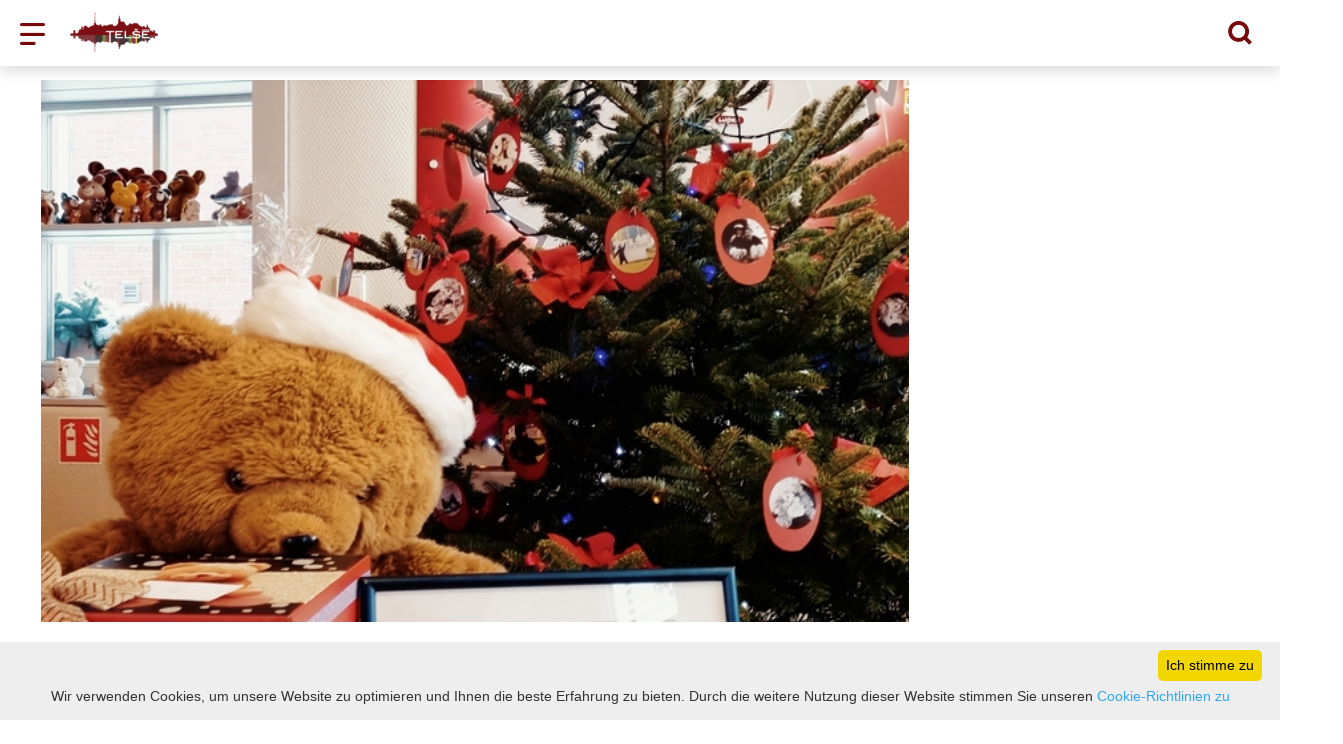

--- FILE ---
content_type: text/html; charset=UTF-8
request_url: https://visit.telsiai.lt/de/festlicher-barenbriefkasten-im-tourismusinformationszentrum-zemaitija/
body_size: 18927
content:
<!DOCTYPE HTML >
<html lang="de">
<head>
    <meta http-equiv="content-type" content="text/html; charset=UTF-8"/>
    <meta name="viewport" content="width=device-width, initial-scale=1.0, user-scalable=0"/>
    <title>Festlicher Bärenbriefkasten im Tourismusinformationszentrum Žemaitija!</title>
    <meta property="og:title" content="Festlicher Bärenbriefkasten im Tourismusinformationszentrum Žemaitija!"/>
                <meta property="fb:app_id" content="1844713022339644"/>
        <meta property="og:type" content="article"/>
        <meta property="og:description" content=""/>
        <meta property="og:url" content="https://visit.telsiai.lt/de/festlicher-barenbriefkasten-im-tourismusinformationszentrum-zemaitija/"/>
                <meta property="og:image" content="https://visit.telsiai.lt/data/editable/large/pastmesk.jpg"/>
        <meta property="og:image:width" content="660"/>
        <meta property="og:image:height" content="440"/>
    
            <link rel="shortcut icon" type="image/png"
              href="https://visit.telsiai.lt/data/settings/favicon/zalias-i-standartinis_(1).png"/>
        <link rel="stylesheet" href="https://stackpath.bootstrapcdn.com/bootstrap/4.1.3/css/bootstrap.min.css"
          integrity="sha384-MCw98/SFnGE8fJT3GXwEOngsV7Zt27NXFoaoApmYm81iuXoPkFOJwJ8ERdknLPMO"
          crossorigin="anonymous">
            <link rel="stylesheet"
              href="https://visit.telsiai.lt/templates/bebras/telsiai/css/style.css?v=1767964977">
    
    <link rel="stylesheet" href="https://visit.telsiai.lt/templates/css/msg.css">
<script src="https://visit.telsiai.lt/templates/js/msg.js"></script>

    <meta name="google-site-verification" content="_huifD9PtGACJR8v6OdHWrEP2dpazHJaE_QM0ymrvM8" />
            <script>
        var cookie_text = 'Wir verwenden Cookies, um unsere Website zu optimieren und Ihnen die beste Erfahrung zu bieten. Durch die weitere Nutzung dieser Website stimmen Sie unseren';
        var cookie_link_text = 'Cookie-Richtlinien zu';
        var cookie_link = 'https://visit.telsiai.lt/de/info/cookie-richtlinie/';
        var cookie_close_text = 'Ich stimme zu';
    </script>
    <script type="text/javascript" id="cookieinfo"
            src="https://visit.telsiai.lt/templates/js/cookieinfo.js?v=1767964977">
    </script>

        <script type="text/javascript">
        (function(i,s,o,g,r,a,m){ i['GoogleAnalyticsObject']=r;i[r]=i[r]||function(){
                (i[r].q=i[r].q||[]).push(arguments) },i[r].l=1*new Date();a=s.createElement(o),
            m=s.getElementsByTagName(o)[0];a.async=1;a.src=g;m.parentNode.insertBefore(a,m)
        })(window,document,'script','//www.google-analytics.com/analytics.js','ga');

        ga('create', 'G-CE2F1DNK7B', 'auto');
        ga('send', 'pageview');
        ga('set', 'anonymizeIp', true);
    </script>

    <link rel="canonical" href="https://visit.telsiai.lt/de/festlicher-barenbriefkasten-im-tourismusinformationszentrum-zemaitija/"/>
    <link rel="alternate" href="https://visit.telsiai.lt/naujiena/sventine-meskutes-pasto-dezute-zemaitijos-turizmo-informacijos-centre/" hreflang="lt-lt"/>
    <link rel="alternate" href="https://visit.telsiai.lt/lv/svetku-lacu-pastkastite-zemaitijas-turisma-informacijas-centra/" hreflang="lv-lv"/>
    <link rel="alternate" href="https://visit.telsiai.lt/en/festive-bear-mailbox-in-the-zemaitija-tourism-information-center/" hreflang="en-gb"/>
    <link rel="alternate" href="https://visit.telsiai.lt/ru/prazdnichny-medvezhiy-pochtovy-yashtik-v-zhemaytiyskom-turisticheskom-informatsionnom-tsentre/" hreflang="ru-ru"/>
    <link rel="alternate" href="https://visit.telsiai.lt/de/festlicher-barenbriefkasten-im-tourismusinformationszentrum-zemaitija/" hreflang="de-de"/>


<script type="application/ld+json">{"@context":"http://schema.org","@type":"BreadcrumbList","itemListElement":[{"@type":"ListItem","position":1,"name":"Nachricht","item":"https://visit.telsiai.lt/de/nachrichten/"}]}</script>
    <script type="text/javascript" src="https://visit.telsiai.lt/templates/bebras/js/jquery-2.1.3.min.js"></script>
<script type="text/javascript" src="https://visit.telsiai.lt/templates/bebras/js/jquery.mmenu.all.js" ></script>
<script src="https://visit.telsiai.lt/templates/js/jquery/jquery.sumoselect.min.js"></script>
<script type="text/javascript" src="https://visit.telsiai.lt/templates/bebras/js/lazysizes.min.js"></script>
<script type="text/javascript" src="https://visit.telsiai.lt/templates/bebras/js/bootstrap.min.js"></script>
<script type="text/javascript" src="https://visit.telsiai.lt/templates/bebras/js/jquery.sticky-kit.min.js"></script>
<script type="text/javascript" src="https://visit.telsiai.lt/templates/bebras/js/swiper/swiper-bundle.min.js" ></script>
<script type="text/javascript" src="https://visit.telsiai.lt/templates/bebras/js/jquery.magnific-popup.min.js"></script>
<script type="text/javascript" src="https://visit.telsiai.lt/templates/bebras/js/collapse.js"></script>
<script src="https://visit.telsiai.lt/templates/js/request.js"></script>
<script type="text/javascript" src="https://visit.telsiai.lt/templates/js/loading.js"></script>
<script src="https://visit.telsiai.lt/templates/bebras/js/user.js?v=1.1"></script>
<script src="https://visit.telsiai.lt/templates/js/jquery/jquery-ui.min.js"></script>
<script type="text/javascript" src="https://visit.telsiai.lt/templates/bebras/js/perfect-scrollbar.min.js"></script>


    <script type="text/javascript" src="https://visit.telsiai.lt/templates/bebras/js/nouislider.min.js"></script>
        <script type="text/javascript" src="https://visit.telsiai.lt/templates/bebras/js/popper.min.js"></script>
    <script type="text/javascript" src="https://cdnjs.cloudflare.com/ajax/libs/ekko-lightbox/5.3.0/ekko-lightbox.min.js"></script>
    <script type="text/javascript" src="https://visit.telsiai.lt/templates/bebras/js/jquery.justifiedGallery.min.js"></script>
    <script type="text/javascript" src="https://visit.telsiai.lt/templates/bebras/js/jquery.scrollLock.js"></script>
    <script src="https://visit.telsiai.lt/templates/js/likedislike.js"></script>
    <script src="https://visit.telsiai.lt/templates/js/List/List.js?v=1767964977"></script>
    <script src="https://visit.telsiai.lt/templates/js/fullscreen.js"></script>
    <script src="https://visit.telsiai.lt/templates/js/multiple_trips.js"></script>
    <script src="https://visit.telsiai.lt/templates/fancybox-3.5.7/jquery.fancybox.min.js"></script>
    <script src="https://visit.telsiai.lt/templates/swipebox/js/jquery.swipebox.js"></script>


<link href="https://visit.telsiai.lt/templates/js/video-js/video-js.min.css" rel="stylesheet">
<script src="https://visit.telsiai.lt/templates/js/video-js/video.min.js"></script>

</head>
<body class=" initial-load">
<!-- Google tag (gtag.js) -->
<script async src="https://www.googletagmanager.com/gtag/js?id=G-CE2F1DNK7B"></script>
<script>
  window.dataLayer = window.dataLayer || [];
  function gtag(){dataLayer.push(arguments);}
  gtag('js', new Date());

  gtag('config', 'G-CE2F1DNK7B');
</script>


<script>(function(d){var s = d.createElement("script");s.setAttribute("data-account", "i9dCg5OA4M");s.setAttribute("src", "https://cdn.userway.org/widget.js");(d.body || d.head).appendChild(s);})(document)</script><noscript>Please ensure Javascript is enabled for purposes of <a href="https://userway.org">website accessibility</a></noscript>

<style>
body {
    color: #565655;
}
.menu-con nav > ul div.menu-bg {
    background: white;

}

.btn.filter-btn.selected {

    color: #fff !important;
}

.menu-con nav > ul > li > div.search-input input::placeholder {
    color: #565655;
}

.menu-con nav > ul li.show-search > div {
   color: #333;
}

.footer-bottom .footer-bottom-right-block .social-widget a:hover::before {
    color: #8E9158;
}

.mobile-filter-map-content .mobile-filter-map-button div.selected {
    color: white !important;
}


.decoration-line {
  top: -76px;
}

.tourism-ads {
  display: none;
}

</style>

<header class="header ">
    <div class="container">
        <a class="top-nav-mobile-toggle" href="#mobile-menu"><span class="bebras-icon-Menu"></span><span class="sr-only">Tourismusinformationszentrum Žemaitija</span></a>
        <div class="logo clearfix">
            <a class="navbar-link" href="https://visit.telsiai.lt/de/">
                                    <img src="https://visit.telsiai.lt/data/settings/logo/logo_big.png"
                                                            alt="Tourismusinformationszentrum Žemaitija"
                                                />
                            </a>
        </div>
            <div class="mobile-menu" id="mobile-menu">
        <ul class="left-menu">
                                                <li>
                                                                                                            <a href="https://visit.telsiai.lt/de/info/nukelti-stogai/"  class="" >
                                    NUKELTI STOGAI
                                </a>
                                                                                                </li>
                                                                <li>
                                                                            <a href="https://visit.telsiai.lt/de/katalog/"  class="" >
                                GESCHÄFT
                            </a>
                                                                    </li>
                                                                <li>
                                                                                                            <span class=" ">WAS TUN?</span>
                                                                                <ul>
                    <li>
                                    <a href="https://visit.telsiai.lt/de/ka_veikti/"  class="">
                        WAS TUN?
                    </a>
                            </li>
        
                                <li>

                                    <a href="https://visit.telsiai.lt/de/sehenswurdigkeiten/"                                        >
                        Orte zum Besuchen
                    </a>
                                
            </li>
                                            <li>

                                    <a href="https://visit.telsiai.lt/de/routen/"                                        >
                        Routen
                    </a>
                                
            </li>
                                            <li>

                                    <a href="https://visit.telsiai.lt/de/bildungen/?filterForm[category][116]=116"                                        >
                        Ausflüge
                    </a>
                                
            </li>
                                            <li>

                                    <a href="https://visit.telsiai.lt/de/bildungen/?filterForm[category][115]=115"                                        >
                        Bildung
                    </a>
                                
            </li>
                                            <li>

                                    <a href="https://visit.telsiai.lt/de/veranstaltungen/"                                        >
                        Ereignisse
                    </a>
                                
            </li>
                                            <li>

                                    <a href="https://visit.telsiai.lt/de/wie-zu-machen/"                                        >
                        Unterhaltung
                    </a>
                                
            </li>
                                            <li>

                                    <a href="https://visit.telsiai.lt/de/editable-separated/id-103/"                                        >
                        miete
                    </a>
                                
            </li>
                        </ul>
                    </li>
                                                                <li>
                                                                                                            <span class=" ">WO BLEIBST DU?</span>
                                                                                <ul>
                    <li>
                                    <a href="https://visit.telsiai.lt/de/ubernachten/"  class="">
                        WO BLEIBST DU?
                    </a>
                            </li>
        
                                <li>

                                    <a href="https://visit.telsiai.lt/de/ubernachten/?filterForm[category][4]=4"                                        >
                        Landelijk toerisme
                    </a>
                                
            </li>
                                            <li>

                                    <a href="https://visit.telsiai.lt/de/ubernachten/?filterForm[category][11]=11"                                        >
                        Gasthuis
                    </a>
                                
            </li>
                                            <li>

                                    <a href="https://visit.telsiai.lt/de/ubernachten/?filterForm[category][12]=12"                                        >
                        Hotels
                    </a>
                                
            </li>
                                            <li>

                                    <a href="https://visit.telsiai.lt/de/ubernachten/?filterForm[category][13]=13"                                        >
                        Kamperen
                    </a>
                                
            </li>
                                            <li>

                                    <a href="https://visit.telsiai.lt/de/ubernachten/?filterForm[category][18]=18"                                        >
                        Campingplätze
                    </a>
                                
            </li>
                                            <li>

                                    <a href="https://visit.telsiai.lt/de/ubernachten/?filterForm[category][22]=22"                                        >
                        Ferienhaus
                    </a>
                                
            </li>
                                            <li>

                                    <a href="https://visit.telsiai.lt/de/ubernachten/?filterForm[category][68]=68"                                        >
                        B&amp;B
                    </a>
                                
            </li>
                        </ul>
                    </li>
                                                                <li>
                                                                                                            <span class=" ">WO ESSEN?</span>
                                                                                <ul>
                    <li>
                                    <a href="https://visit.telsiai.lt/de/essen/"  class="">
                        WO ESSEN?
                    </a>
                            </li>
        
                                <li>

                                    <a href="https://visit.telsiai.lt/de/essen/?filterForm[category][32]=32"                                        >
                         Restaurant
                    </a>
                                
            </li>
                                            <li>

                                    <a href="https://visit.telsiai.lt/de/essen/?filterForm[category][33]=33"                                        >
                         Cafe
                    </a>
                                
            </li>
                                            <li>

                                    <a href="https://visit.telsiai.lt/de/essen/?filterForm[category][35]=35"                                        >
                         Pizzeria
                    </a>
                                
            </li>
                                            <li>

                                    <a href="https://visit.telsiai.lt/de/essen/?filterForm[category][56]=56"                                        >
                        Bar
                    </a>
                                
            </li>
                                            <li>

                                    <a href="https://visit.telsiai.lt/de/essen/?filterForm[category][61]=61"                                        >
                        Fastfood
                    </a>
                                
            </li>
                                            <li>

                                    <a href="https://visit.telsiai.lt/de/essen/?filterForm[category][71]=71"                                        >
                        Bäckerei
                    </a>
                                
            </li>
                        </ul>
                    </li>
                                                                <li>
                                                                                                            <a href="https://visit.telsiai.lt/de/info/konferenztourismus-in-telsiai/"  class="" >
                                    Konferenztourismus in Telšiai
                                </a>
                                                                                                </li>
                                                                <li>
                                                                                                            <span class=" ">FÜR STADTGÄSTE</span>
                                                                                <ul>
                    <li>
                                    <a href="https://visit.telsiai.lt/de/wo-bleibst-du/"  class="">
                        FÜR STADTGÄSTE
                    </a>
                            </li>
        
                                <li>

                                    <a href="https://visit.telsiai.lt/de/info/trinkwasser-kostenlos-1/"                                        >
                        Trinkwasser kostenlos
                    </a>
                                
            </li>
                                            <li>

                                    <a href="https://visit.telsiai.lt/de/info/toilette/"                                        >
                        Toilette
                    </a>
                                
            </li>
                                            <li>

                                    <a href="https://visit.telsiai.lt/de/info/fahrplane-der-offentlichen-verkehrsmittel/"                                        >
                        Fahrpläne der öffentlichen Verkehrsmittel
                    </a>
                                
            </li>
                                            <li>

                                    <a href="https://visit.telsiai.lt/de/info/notentriegelung-von-schlossern/"                                        >
                        Notentriegelung von Autoschlössern
                    </a>
                                
            </li>
                                            <li>

                                    <a href="https://visit.telsiai.lt/de/info/umfrage/"                                        >
                        Umfrage
                    </a>
                                
            </li>
                        </ul>
                    </li>
                                                                <li>
                                                                                                            <a href="https://visit.telsiai.lt/de/galerie/"  class="" >
                                    GALERIE
                                </a>
                                                                                                </li>
                                                                <li>
                                                                                                            <a href="https://visit.telsiai.lt/de/info/t-karte-2/"  class="" >
                                    T-KARTE
                                </a>
                                                                                                </li>
                                                                <li>
                                                                                                            <span class="selected ">TIC</span>
                                                                                <ul>
                    <li>
                                                                                                                        <a href="https://visit.telsiai.lt/de/nachrichten/" class="">
                                    TIC
                                </a>
                                                                                </li>
        
                                <li>

                                    <a href="https://visit.telsiai.lt/de/nachrichten/"                     class="selected"                    >
                        Nachricht
                    </a>
                                
            </li>
                                            <li>

                                    <a href="https://visit.telsiai.lt/de/editable-separated/id-76/"                                        >
                        Kontakte
                    </a>
                                
            </li>
                                            <li>

                                    <span class=" ">Berichte</span>
                                    <ul>
                    <li>
                <a href="https://visit.telsiai.lt/de/info/berichte/"  class="264 304 ">
                    Berichte
                </a>
            </li>
        
                                <li>

                                    <a href="https://visit.telsiai.lt/de/info/bericht-2025-erstes-quartal/"                                        >
                        Bericht 2025 Erstes Quartal
                    </a>
                                
            </li>
                                            <li>

                                    <a href="https://visit.telsiai.lt/de/info/tatigkeitsbericht-2024/"                                        >
                        Tätigkeitsbericht 2024
                    </a>
                                
            </li>
                                            <li>

                                    <a href="https://visit.telsiai.lt/de/info/bericht-2024/"                                        >
                        Bericht 2024
                    </a>
                                
            </li>
                                                                <li>

                                    <a href="https://visit.telsiai.lt/de/info/bericht-2023-ii-viertel/"                                        >
                        Bericht 2023 II. Viertel
                    </a>
                                
            </li>
                                            <li>

                                    <a href="https://visit.telsiai.lt/de/info/bericht-2023-iii-viertel/"                                        >
                        Bericht 2023 III. Viertel
                    </a>
                                
            </li>
                                            <li>

                                    <a href="https://visit.telsiai.lt/de/info/im-jahr-2023-iv-viertel/"                                        >
                        Bericht für 2023
                    </a>
                                
            </li>
                                            <li>

                                    <a href="https://visit.telsiai.lt/de/info/bericht-2023/"                                        >
                        bericht 2023
                    </a>
                                
            </li>
                                            <li>

                                    <a href="https://visit.telsiai.lt/de/editable-separated/id-300/"                                        >
                        Ataskaita 2022 m. III ketvirčio
                    </a>
                                
            </li>
                                            <li>

                                    <a href="https://visit.telsiai.lt/de/info/bericht-2022-ii-quartal/"                                        >
                        Bericht 2022 II. Quartal
                    </a>
                                
            </li>
                                            <li>

                                    <a href="https://visit.telsiai.lt/de/info/bericht-fur-2022-ich-viertele/"                                        >
                        Bericht für 2022 Ich viertele
                    </a>
                                
            </li>
                                            <li>

                                    <a href="https://visit.telsiai.lt/de/info/bericht-2020/"                                        >
                        Bericht 2020
                    </a>
                                
            </li>
                                            <li>

                                    <a href="https://visit.telsiai.lt/de/info/bericht-fur-2021-ich-viertel/"                                        >
                        Bericht für 2021 Ich viertel
                    </a>
                                
            </li>
                                            <li>

                                    <a href="https://visit.telsiai.lt/de/info/bericht-fur-2021-ii-quartal-1/"                                        >
                        Bericht für 2021 II. Quartal
                    </a>
                                
            </li>
                                            <li>

                                    <a href="https://visit.telsiai.lt/de/info/bericht-fur-2021-iii-quartal/"                                        >
                        Bericht für 2021 III. Quartal
                    </a>
                                
            </li>
                                            <li>

                                    <a href="https://visit.telsiai.lt/de/info/bericht-fur-2021/"                                        >
                        Bericht für 2021
                    </a>
                                
            </li>
                        </ul>

            </li>
                                                                <li>

                                    <a href="https://visit.telsiai.lt/de/info/uber-uns/"                                        >
                        Über uns
                    </a>
                                
            </li>
                                                                <li>

                                    <a href="https://visit.telsiai.lt/de/editable-separated/id-141/"                                        >
                        Service-Preise
                    </a>
                                
            </li>
                                            <li>

                                    <a href="https://visit.telsiai.lt/de/editable-separated/id-139/"                                        >
                        Gehaltsabrechnung
                    </a>
                                
            </li>
                                            <li>

                                    <a href="https://visit.telsiai.lt/de/editable-separated/id-142/"                                        >
                        Beschaffung
                    </a>
                                
            </li>
                        </ul>
                    </li>
                                                                <li>
                                                                                                            <a href="https://visit.telsiai.lt/de/info/europe-direct-campus/"  class="" >
                                    TOURISMUS FUNKTIONELLE BEZIEHUNGEN
                                </a>
                                                                                                </li>
                                                                <li>
                                                                                                            <a href="https://telsiai.eudirect.lt/" target="_blank" class="" >
                                    EUROPE DIRECT Telšiai
                                </a>
                                                                                                </li>
                                                                <li>
                                                                                                            <a href="https://visit.telsiai.lt/de/info/zemaici-prufung/"  class="" >
                                    ZEMAIĆI-PRÜFUNG
                                </a>
                                                                                                </li>
                                    </ul>
        <div class='mobile-language-switch' id="appendable-language-switch">
            <ul>
                                                        <li><a class='' href='https://visit.telsiai.lt/naujiena/sventine-meskutes-pasto-dezute-zemaitijos-turizmo-informacijos-centre/'>
                            <div class='language-img'><img src='https://visit.telsiai.lt/templates/bebras/img/blank.gif'
                                                           class='flag flag-lt' alt="flag-icon Litauisch"></div>
                            Litauisch</a></li>
                                                        <li><a class='' href='https://visit.telsiai.lt/lv/svetku-lacu-pastkastite-zemaitijas-turisma-informacijas-centra/'>
                            <div class='language-img'><img src='https://visit.telsiai.lt/templates/bebras/img/blank.gif'
                                                           class='flag flag-lv' alt="flag-icon Lettisch"></div>
                            Lettisch</a></li>
                                                        <li><a class='' href='https://visit.telsiai.lt/en/festive-bear-mailbox-in-the-zemaitija-tourism-information-center/'>
                            <div class='language-img'><img src='https://visit.telsiai.lt/templates/bebras/img/blank.gif'
                                                           class='flag flag-en' alt="flag-icon Englisch"></div>
                            Englisch</a></li>
                                                        <li><a class='' href='https://visit.telsiai.lt/ru/prazdnichny-medvezhiy-pochtovy-yashtik-v-zhemaytiyskom-turisticheskom-informatsionnom-tsentre/'>
                            <div class='language-img'><img src='https://visit.telsiai.lt/templates/bebras/img/blank.gif'
                                                           class='flag flag-ru' alt="flag-icon Russisch"></div>
                            Russisch</a></li>
                                                        <li><a class='selected' href='https://visit.telsiai.lt/de/festlicher-barenbriefkasten-im-tourismusinformationszentrum-zemaitija/'>
                            <div class='language-img'><img src='https://visit.telsiai.lt/templates/bebras/img/blank.gif'
                                                           class='flag flag-de' alt="flag-icon Deutsch"></div>
                            Deutsch</a></li>
                            </ul>
        </div>
        <div class='mobile-account-block' id="menu-account-block">
    <ul class='mm-listview'>
        <li class='account-name'>
            <a class='selected'>
                <span>
                                            <span class="bebras-icon-avatar"></span>
                                    </span>
                 
            </a>
        </li>
                            <li>
                <a href="https://visit.telsiai.lt/de/tourism-list_trips/"><span></span>Meine Reisen</a>
            </li>
                    <li>
                <a href="https://visit.telsiai.lt/de/einkaufswagen/"><span></span>Einkaufswagen</a>
            </li>
                    <li>
                <a href="https://visit.telsiai.lt/de/bestellverlauf/"><span></span>Bestellungen</a>
            </li>
                    <li>
                <a href="https://visit.telsiai.lt/de/"><span></span>Profil bearbeiten</a>
            </li>
                <li>
            <a href="javascript:;" onclick ="return logout();"><span></span>Abmelden</a>
        </li>
    </ul>
</div>
        <div class="close-mm"><span class="bebras-icon-close"></span></div>
    </div>
    <div class="menu-con">
        <nav id="my-menu" class="main-menu clearfix" >
            <ul class="left-menu">
                                                                                    <li tabindex="0" class="                                                             submenu-standart                                                         "
                        >
                                                            <a tabindex="-1" href="https://visit.telsiai.lt/de/info/nukelti-stogai/" >
                                    NUKELTI STOGAI
                                </a>
                                                        
                        </li>
                                                                                                        <li tabindex="0" class="                                                        submenu-standart"
                        >
                                                            <a tabindex="-1" href="https://visit.telsiai.lt/de/katalog/" >
                                    GESCHÄFT
                                </a>
                                                        
                        </li>
                                                                                                        <li tabindex="0" class="                                                            sub-menu-parent                                                         "
                        >
                                                            <a tabindex="-1" href="https://visit.telsiai.lt/de/ka_veikti/" >
                                    WAS TUN?
                                </a>
                                                            <div class="sub-menu-col-7 scroll">
        <div class="sub-menu-list">
                                                <div class="nav-column">
                        <a class="" href="https://visit.telsiai.lt/de/sehenswurdigkeiten/" target="">                                                    <div class="sub-menu-img">
                                <img data-sizes="auto" class="image lazyload"
                                    src="[data-uri]"
                                    data-src="https://visit.telsiai.lt/templates/images/no_photo/660x440.jpg"
                                    data-srcset="
                                                                            https://visit.telsiai.lt/data/editable/submenu/29dsc_0144.jpg 205w,
                                                                                                                https://visit.telsiai.lt/data/editable/mobile/29dsc_0144.jpg  800w
                                    "
                                     alt="Orte zum Besuchen"
                                >
                            </div>
                                                <div class="sub-menu-title">
                                Orte zum Besuchen
                        </div>
                        </a>                                            </div>
                                                                <div class="nav-column">
                        <a class="" href="https://visit.telsiai.lt/de/routen/" target="">                                                    <div class="sub-menu-img">
                                <img data-sizes="auto" class="image lazyload"
                                    src="[data-uri]"
                                    data-src="https://visit.telsiai.lt/templates/images/no_photo/660x440.jpg"
                                    data-srcset="
                                                                            https://visit.telsiai.lt/data/editable/submenu/101dsc_0039_001.jpg 205w,
                                                                                                                https://visit.telsiai.lt/data/editable/mobile/101dsc_0039_001.jpg  800w
                                    "
                                     alt="Routen"
                                >
                            </div>
                                                <div class="sub-menu-title">
                                Routen
                        </div>
                        </a>                                            </div>
                                                                <div class="nav-column">
                        <a class="" href="https://visit.telsiai.lt/de/bildungen/?filterForm[category][116]=116" target="">                                                    <div class="sub-menu-img">
                                <img data-sizes="auto" class="image lazyload"
                                    src="[data-uri]"
                                    data-src="https://visit.telsiai.lt/templates/images/no_photo/660x440.jpg"
                                    data-srcset="
                                                                            https://visit.telsiai.lt/data/editable/submenu/kel_140_001.jpg 205w,
                                                                                                                https://visit.telsiai.lt/data/editable/mobile/kel_140_001.jpg  800w
                                    "
                                     alt="Ausflüge"
                                >
                            </div>
                                                <div class="sub-menu-title">
                                Ausflüge
                        </div>
                        </a>                                            </div>
                                                                <div class="nav-column">
                        <a class="" href="https://visit.telsiai.lt/de/bildungen/?filterForm[category][115]=115" target="">                                                    <div class="sub-menu-img">
                                <img data-sizes="auto" class="image lazyload"
                                    src="[data-uri]"
                                    data-src="https://visit.telsiai.lt/templates/images/no_photo/660x440.jpg"
                                    data-srcset="
                                                                            https://visit.telsiai.lt/data/editable/submenu/img_5698.jpg 205w,
                                                                                                                https://visit.telsiai.lt/data/editable/mobile/img_5698.jpg  800w
                                    "
                                     alt="Bildung"
                                >
                            </div>
                                                <div class="sub-menu-title">
                                Bildung
                        </div>
                        </a>                                            </div>
                                                                <div class="nav-column">
                        <a class="" href="https://visit.telsiai.lt/de/veranstaltungen/" target="">                                                    <div class="sub-menu-img">
                                <img data-sizes="auto" class="image lazyload"
                                    src="[data-uri]"
                                    data-src="https://visit.telsiai.lt/templates/images/no_photo/660x440.jpg"
                                    data-srcset="
                                                                            https://visit.telsiai.lt/data/editable/submenu/anfiteatras.jpg 205w,
                                                                                                                https://visit.telsiai.lt/data/editable/mobile/anfiteatras.jpg  800w
                                    "
                                     alt="Ereignisse"
                                >
                            </div>
                                                <div class="sub-menu-title">
                                Ereignisse
                        </div>
                        </a>                                            </div>
                                                                <div class="nav-column">
                        <a class="" href="https://visit.telsiai.lt/de/wie-zu-machen/" target="">                                                    <div class="sub-menu-img">
                                <img data-sizes="auto" class="image lazyload"
                                    src="[data-uri]"
                                    data-src="https://visit.telsiai.lt/templates/images/no_photo/660x440.jpg"
                                    data-srcset="
                                                                            https://visit.telsiai.lt/data/editable/submenu/cid_part1_440a2db3_17a05dee_telsiai.jpg 205w,
                                                                                                                https://visit.telsiai.lt/data/editable/mobile/cid_part1_440a2db3_17a05dee_telsiai.jpg  800w
                                    "
                                     alt="Unterhaltung"
                                >
                            </div>
                                                <div class="sub-menu-title">
                                Unterhaltung
                        </div>
                        </a>                                            </div>
                                                                <div class="nav-column">
                        <a class="" href="https://visit.telsiai.lt/de/editable-separated/id-103/" target="">                                                    <div class="sub-menu-img">
                                <img data-sizes="auto" class="image lazyload"
                                    src="[data-uri]"
                                    data-src="https://visit.telsiai.lt/templates/images/no_photo/660x440.jpg"
                                    data-srcset="
                                                                            https://visit.telsiai.lt/data/editable/submenu/159923857_101223862053816_89985398103617239_o.jpg 205w,
                                                                                                                https://visit.telsiai.lt/data/editable/mobile/159923857_101223862053816_89985398103617239_o.jpg  800w
                                    "
                                     alt="miete"
                                >
                            </div>
                                                <div class="sub-menu-title">
                                miete
                        </div>
                        </a>                                            </div>
                                    </div>
    </div>

                        </li>
                                                                                                        <li tabindex="0" class="                                                            sub-menu-parent                                                         "
                        >
                                                            <a tabindex="-1" href="https://visit.telsiai.lt/de/ubernachten/" >
                                    WO BLEIBST DU?
                                </a>
                                                        <div class=" scroll" >
    <div class="sub-menu-list tourism_category">
                        <div class="nav-column">
                <a href="https://visit.telsiai.lt/de/ubernachten/?filterForm[category][4]=4">
                                        <div class="sub-menu-img">
                        <div></div>
                        <img data-sizes="auto" class="image lazyload"
                            src="[data-uri]"
                            data-src="https://visit.telsiai.lt/templates/images/no_photo/660x440.jpg"
                            data-srcset="
                                                            https://visit.telsiai.lt/data/tourism/categories/list/aed_foto_34_1_.jpg 289w,
                                                                                        https://visit.telsiai.lt/data/tourism/categories/mobile/aed_foto_34_1_.jpg  600w
                            "
                            alt="Landelijk toerisme"
                        >
                    </div>
                                        <div class="turism-title-box">
                        <div class="sub-menu-title">Landelijk toerisme</div>
                        <div class="suggestions">Objekte: 23</div>
                    </div>
                </a>
            </div>
                                <div class="nav-column">
                <a href="https://visit.telsiai.lt/de/ubernachten/?filterForm[category][11]=11">
                                        <div class="sub-menu-img">
                        <div></div>
                        <img data-sizes="auto" class="image lazyload"
                            src="[data-uri]"
                            data-src="https://visit.telsiai.lt/templates/images/no_photo/660x440.jpg"
                            data-srcset="
                                                            https://visit.telsiai.lt/data/tourism/categories/list/kel_592_1_.jpg 289w,
                                                                                        https://visit.telsiai.lt/data/tourism/categories/mobile/kel_592_1_.jpg  600w
                            "
                            alt="Gasthuis"
                        >
                    </div>
                                        <div class="turism-title-box">
                        <div class="sub-menu-title">Gasthuis</div>
                        <div class="suggestions">Objekte: 3</div>
                    </div>
                </a>
            </div>
                                <div class="nav-column">
                <a href="https://visit.telsiai.lt/de/ubernachten/?filterForm[category][12]=12">
                                        <div class="sub-menu-img">
                        <div></div>
                        <img data-sizes="auto" class="image lazyload"
                            src="[data-uri]"
                            data-src="https://visit.telsiai.lt/templates/images/no_photo/660x440.jpg"
                            data-srcset="
                                                            https://visit.telsiai.lt/data/tourism/categories/list/vienvietis_kambarys_3_2.jpg 289w,
                                                                                        https://visit.telsiai.lt/data/tourism/categories/mobile/vienvietis_kambarys_3_2.jpg  600w
                            "
                            alt="Hotels"
                        >
                    </div>
                                        <div class="turism-title-box">
                        <div class="sub-menu-title">Hotels</div>
                        <div class="suggestions">Objekte: 1</div>
                    </div>
                </a>
            </div>
                                <div class="nav-column">
                <a href="https://visit.telsiai.lt/de/ubernachten/?filterForm[category][13]=13">
                                        <div class="sub-menu-img">
                        <div></div>
                        <img data-sizes="auto" class="image lazyload"
                            src="[data-uri]"
                            data-src="https://visit.telsiai.lt/templates/images/no_photo/660x440.jpg"
                            data-srcset="
                                                            https://visit.telsiai.lt/data/tourism/categories/list/file58749981_e22a6b09.jpg 289w,
                                                                                        https://visit.telsiai.lt/data/tourism/categories/mobile/file58749981_e22a6b09.jpg  600w
                            "
                            alt="Kamperen"
                        >
                    </div>
                                        <div class="turism-title-box">
                        <div class="sub-menu-title">Kamperen</div>
                        <div class="suggestions">Objekte: 2</div>
                    </div>
                </a>
            </div>
                                <div class="nav-column">
                <a href="https://visit.telsiai.lt/de/ubernachten/?filterForm[category][18]=18">
                                        <div class="sub-menu-img">
                        <div></div>
                        <img data-sizes="auto" class="image lazyload"
                            src="[data-uri]"
                            data-src="https://visit.telsiai.lt/templates/images/no_photo/660x440.jpg"
                            data-srcset="
                                                            https://visit.telsiai.lt/data/tourism/categories/list/axell_188296.jpg 289w,
                                                                                        https://visit.telsiai.lt/data/tourism/categories/mobile/axell_188296.jpg  600w
                            "
                            alt="Campingplätze"
                        >
                    </div>
                                        <div class="turism-title-box">
                        <div class="sub-menu-title">Campingplätze</div>
                        <div class="suggestions">Objekte: 3</div>
                    </div>
                </a>
            </div>
                                <div class="nav-column">
                <a href="https://visit.telsiai.lt/de/ubernachten/?filterForm[category][22]=22">
                                        <div class="turism-title-box">
                        <div class="sub-menu-title">Ferienhaus</div>
                        <div class="suggestions">Objekte: 1</div>
                    </div>
                </a>
            </div>
                                <div class="nav-column">
                <a href="https://visit.telsiai.lt/de/ubernachten/?filterForm[category][68]=68">
                                        <div class="sub-menu-img">
                        <div></div>
                        <img data-sizes="auto" class="image lazyload"
                            src="[data-uri]"
                            data-src="https://visit.telsiai.lt/templates/images/no_photo/660x440.jpg"
                            data-srcset="
                                                            https://visit.telsiai.lt/data/tourism/categories/list/jonkus_photography_web_2044_1_.jpg 289w,
                                                                                        https://visit.telsiai.lt/data/tourism/categories/mobile/jonkus_photography_web_2044_1_.jpg  600w
                            "
                            alt="B&amp;B"
                        >
                    </div>
                                        <div class="turism-title-box">
                        <div class="sub-menu-title">B&amp;B</div>
                        <div class="suggestions">Objekte: 1</div>
                    </div>
                </a>
            </div>
                </div>
</div>

                        </li>
                                                                                                        <li tabindex="0" class="                                                            sub-menu-parent                                                         "
                        >
                                                            <a tabindex="-1" href="https://visit.telsiai.lt/de/essen/" >
                                    WO ESSEN?
                                </a>
                                                        <div class=" scroll" >
    <div class="sub-menu-list tourism_category">
                        <div class="nav-column">
                <a href="https://visit.telsiai.lt/de/essen/?filterForm[category][32]=32">
                                        <div class="sub-menu-img">
                        <div></div>
                        <img data-sizes="auto" class="image lazyload"
                            src="[data-uri]"
                            data-src="https://visit.telsiai.lt/templates/images/no_photo/660x440.jpg"
                            data-srcset="
                                                            https://visit.telsiai.lt/data/tourism/categories/list/16dsc_001.jpg 289w,
                                                                                        https://visit.telsiai.lt/data/tourism/categories/mobile/16dsc_001.jpg  600w
                            "
                            alt=" Restaurant"
                        >
                    </div>
                                        <div class="turism-title-box">
                        <div class="sub-menu-title"> Restaurant</div>
                        <div class="suggestions">Objekte: 10</div>
                    </div>
                </a>
            </div>
                                <div class="nav-column">
                <a href="https://visit.telsiai.lt/de/essen/?filterForm[category][33]=33">
                                        <div class="sub-menu-img">
                        <div></div>
                        <img data-sizes="auto" class="image lazyload"
                            src="[data-uri]"
                            data-src="https://visit.telsiai.lt/templates/images/no_photo/660x440.jpg"
                            data-srcset="
                                                            https://visit.telsiai.lt/data/tourism/categories/list/senamiestis.jpg 289w,
                                                                                        https://visit.telsiai.lt/data/tourism/categories/mobile/senamiestis.jpg  600w
                            "
                            alt=" Cafe"
                        >
                    </div>
                                        <div class="turism-title-box">
                        <div class="sub-menu-title"> Cafe</div>
                        <div class="suggestions">Objekte: 14</div>
                    </div>
                </a>
            </div>
                                <div class="nav-column">
                <a href="https://visit.telsiai.lt/de/essen/?filterForm[category][35]=35">
                                        <div class="sub-menu-img">
                        <div></div>
                        <img data-sizes="auto" class="image lazyload"
                            src="[data-uri]"
                            data-src="https://visit.telsiai.lt/templates/images/no_photo/660x440.jpg"
                            data-srcset="
                                                            https://visit.telsiai.lt/data/tourism/categories/list/90292457_134422388118288_1056655675297366016_o.jpg 289w,
                                                                                        https://visit.telsiai.lt/data/tourism/categories/mobile/90292457_134422388118288_1056655675297366016_o.jpg  600w
                            "
                            alt=" Pizzeria"
                        >
                    </div>
                                        <div class="turism-title-box">
                        <div class="sub-menu-title"> Pizzeria</div>
                        <div class="suggestions">Objekte: 5</div>
                    </div>
                </a>
            </div>
                                <div class="nav-column">
                <a href="https://visit.telsiai.lt/de/essen/?filterForm[category][56]=56">
                                        <div class="sub-menu-img">
                        <div></div>
                        <img data-sizes="auto" class="image lazyload"
                            src="[data-uri]"
                            data-src="https://visit.telsiai.lt/templates/images/no_photo/660x440.jpg"
                            data-srcset="
                                                            https://visit.telsiai.lt/data/tourism/categories/list/16_001.jpg 289w,
                                                                                        https://visit.telsiai.lt/data/tourism/categories/mobile/16_001.jpg  600w
                            "
                            alt="Bar"
                        >
                    </div>
                                        <div class="turism-title-box">
                        <div class="sub-menu-title">Bar</div>
                        <div class="suggestions">Objekte: 3</div>
                    </div>
                </a>
            </div>
                                <div class="nav-column">
                <a href="https://visit.telsiai.lt/de/essen/?filterForm[category][61]=61">
                                        <div class="sub-menu-img">
                        <div></div>
                        <img data-sizes="auto" class="image lazyload"
                            src="[data-uri]"
                            data-src="https://visit.telsiai.lt/templates/images/no_photo/660x440.jpg"
                            data-srcset="
                                                            https://visit.telsiai.lt/data/tourism/categories/list/lavender_inn_14.jpg 289w,
                                                                                        https://visit.telsiai.lt/data/tourism/categories/mobile/lavender_inn_14.jpg  600w
                            "
                            alt="Fastfood"
                        >
                    </div>
                                        <div class="turism-title-box">
                        <div class="sub-menu-title">Fastfood</div>
                        <div class="suggestions">Objekte: 4</div>
                    </div>
                </a>
            </div>
                                <div class="nav-column">
                <a href="https://visit.telsiai.lt/de/essen/?filterForm[category][71]=71">
                                        <div class="sub-menu-img">
                        <div></div>
                        <img data-sizes="auto" class="image lazyload"
                            src="[data-uri]"
                            data-src="https://visit.telsiai.lt/templates/images/no_photo/660x440.jpg"
                            data-srcset="
                                                            https://visit.telsiai.lt/data/tourism/categories/list/6ca9310ffb1990205b0008d0257e3322.jpg 289w,
                                                                                        https://visit.telsiai.lt/data/tourism/categories/mobile/6ca9310ffb1990205b0008d0257e3322.jpg  600w
                            "
                            alt="Bäckerei"
                        >
                    </div>
                                        <div class="turism-title-box">
                        <div class="sub-menu-title">Bäckerei</div>
                        <div class="suggestions">Objekte: 2</div>
                    </div>
                </a>
            </div>
                </div>
</div>

                        </li>
                                                                                                        <li tabindex="0" class="                                                             submenu-standart                                                         "
                        >
                                                            <a tabindex="-1" href="https://visit.telsiai.lt/de/info/konferenztourismus-in-telsiai/" >
                                    Konferenztourismus in Telšiai
                                </a>
                                                        
                        </li>
                                                                                                        <li tabindex="0" class="                                                            sub-menu-parent                                                         "
                        >
                                                            <a tabindex="-1" href="https://visit.telsiai.lt/de/wo-bleibst-du/" >
                                    FÜR STADTGÄSTE
                                </a>
                                                            <div class="scroll">
        <div class="sub-menu-list">
                                                <div class="nav-column">
                        <a class="" href="https://visit.telsiai.lt/de/info/trinkwasser-kostenlos-1/" target="">                                                        <div class="sub-menu-title">
                                Trinkwasser kostenlos
                            </div>
                            </a>                                            </div>
                                                                <div class="nav-column">
                        <a class="" href="https://visit.telsiai.lt/de/info/toilette/" target="">                                                        <div class="sub-menu-title">
                                Toilette
                            </div>
                            </a>                                            </div>
                                                                <div class="nav-column">
                        <a class="" href="https://visit.telsiai.lt/de/info/fahrplane-der-offentlichen-verkehrsmittel/" target="">                                                        <div class="sub-menu-title">
                                Fahrpläne der öffentlichen Verkehrsmittel
                            </div>
                            </a>                                            </div>
                                                                <div class="nav-column">
                        <a class="" href="https://visit.telsiai.lt/de/info/notentriegelung-von-schlossern/" target="">                                                        <div class="sub-menu-title">
                                Notentriegelung von Autoschlössern
                            </div>
                            </a>                                            </div>
                                                                <div class="nav-column">
                        <a class="" href="https://visit.telsiai.lt/de/info/umfrage/" target="">                                                        <div class="sub-menu-title">
                                Umfrage
                            </div>
                            </a>                                            </div>
                                    </div>
    </div>

                        </li>
                                                                                                        <li tabindex="0" class="                                                             submenu-standart                                                         "
                        >
                                                            <a tabindex="-1" href="https://visit.telsiai.lt/de/galerie/" >
                                    GALERIE
                                </a>
                                                        
                        </li>
                                                                                                        <li tabindex="0" class="                                                             submenu-standart                                                         "
                        >
                                                            <a tabindex="-1" href="https://visit.telsiai.lt/de/info/t-karte-2/" >
                                    T-KARTE
                                </a>
                                                        
                        </li>
                                                                                                        <li tabindex="0" class="selected                                                             sub-menu-parent                                                         submenu-standart"
                        >
                                                                                                                                                                                    <a tabindex="-1" href="https://visit.telsiai.lt/de/nachrichten/">
                                                TIC
                                            </a>
                                                                                                                                        <div class="scroll">
        <div class="sub-menu-list">
                                                <div class="nav-column">
                        <a class="selected" href="https://visit.telsiai.lt/de/nachrichten/" target="">                                                        <div class="sub-menu-title">
                                Nachricht
                            </div>
                            </a>                                            </div>
                                                                <div class="nav-column">
                        <a class="" href="https://visit.telsiai.lt/de/editable-separated/id-76/" target="">                                                        <div class="sub-menu-title">
                                Kontakte
                            </div>
                            </a>                                            </div>
                                                                <div class="nav-column">
                        <a class="" href="https://visit.telsiai.lt/de/info/berichte/" target="">                                                        <div class="sub-menu-title">
                                Berichte
                            </div>
                            </a>                                                    <ul>
                                                                                                        <li ><a href="https://visit.telsiai.lt/de/info/bericht-2025-erstes-quartal/">Bericht 2025 Erstes Quartal</a></li>
                                                                                                                                            <li ><a href="https://visit.telsiai.lt/de/info/tatigkeitsbericht-2024/">Tätigkeitsbericht 2024</a></li>
                                                                                                                                            <li ><a href="https://visit.telsiai.lt/de/info/bericht-2024/">Bericht 2024</a></li>
                                                                                                                                                                                                                <li ><a href="https://visit.telsiai.lt/de/info/bericht-2023-ii-viertel/">Bericht 2023 II. Viertel</a></li>
                                                                                                                                            <li ><a href="https://visit.telsiai.lt/de/info/bericht-2023-iii-viertel/">Bericht 2023 III. Viertel</a></li>
                                                                                                                                            <li ><a href="https://visit.telsiai.lt/de/info/im-jahr-2023-iv-viertel/">Bericht für 2023</a></li>
                                                                                                                                            <li ><a href="https://visit.telsiai.lt/de/info/bericht-2023/">bericht 2023</a></li>
                                                                                                                                            <li ><a href="https://visit.telsiai.lt/de/editable-separated/id-300/">Ataskaita 2022 m. III ketvirčio</a></li>
                                                                                                                                            <li ><a href="https://visit.telsiai.lt/de/info/bericht-2022-ii-quartal/">Bericht 2022 II. Quartal</a></li>
                                                                                                                                            <li ><a href="https://visit.telsiai.lt/de/info/bericht-fur-2022-ich-viertele/">Bericht für 2022 Ich viertele</a></li>
                                                                                                                                            <li ><a href="https://visit.telsiai.lt/de/info/bericht-2020/">Bericht 2020</a></li>
                                                                                                                                            <li ><a href="https://visit.telsiai.lt/de/info/bericht-fur-2021-ich-viertel/">Bericht für 2021 Ich viertel</a></li>
                                                                                                                                            <li ><a href="https://visit.telsiai.lt/de/info/bericht-fur-2021-ii-quartal-1/">Bericht für 2021 II. Quartal</a></li>
                                                                                                                                            <li ><a href="https://visit.telsiai.lt/de/info/bericht-fur-2021-iii-quartal/">Bericht für 2021 III. Quartal</a></li>
                                                                                                                                            <li ><a href="https://visit.telsiai.lt/de/info/bericht-fur-2021/">Bericht für 2021</a></li>
                                                                                                </ul>
                                            </div>
                                                                                            <div class="nav-column">
                        <a class="" href="https://visit.telsiai.lt/de/info/uber-uns/" target="">                                                        <div class="sub-menu-title">
                                Über uns
                            </div>
                            </a>                                            </div>
                                                                                            <div class="nav-column">
                        <a class="" href="https://visit.telsiai.lt/de/editable-separated/id-141/" target="">                                                        <div class="sub-menu-title">
                                Service-Preise
                            </div>
                            </a>                                            </div>
                                                                <div class="nav-column">
                        <a class="" href="https://visit.telsiai.lt/de/editable-separated/id-139/" target="">                                                        <div class="sub-menu-title">
                                Gehaltsabrechnung
                            </div>
                            </a>                                            </div>
                                                                <div class="nav-column">
                        <a class="" href="https://visit.telsiai.lt/de/editable-separated/id-142/" target="">                                                        <div class="sub-menu-title">
                                Beschaffung
                            </div>
                            </a>                                            </div>
                                    </div>
    </div>

                        </li>
                                                                                                        <li tabindex="0" class="                                                             submenu-standart                                                         "
                        >
                                                            <a tabindex="-1" href="https://visit.telsiai.lt/de/info/europe-direct-campus/" >
                                    TOURISMUS FUNKTIONELLE BEZIEHUNGEN
                                </a>
                                                        
                        </li>
                                                                                                        <li tabindex="0" class="                                                             submenu-standart                                                         "
                        >
                                                            <a tabindex="-1" href="https://telsiai.eudirect.lt/" target="_blank">
                                    EUROPE DIRECT Telšiai
                                </a>
                                                        
                        </li>
                                                                                                        <li tabindex="0" class="                                                             submenu-standart                                                         "
                        >
                                                            <a tabindex="-1" href="https://visit.telsiai.lt/de/info/zemaici-prufung/" >
                                    ZEMAIĆI-PRÜFUNG
                                </a>
                                                        
                        </li>
                                                </ul>

            <ul class="right-menu">
                
                                <li class="search-block" id="search-block">
                    <a href="javascript:;" class="bebras-icon-search2" aria-label="Suchen"></a>

<div id="cd-search" class="cd-search search-input" onsubmit="searchSolr()">
    <div class="close-search"></div>
    <form action="https://visit.telsiai.lt/de/suche/" method="get">
        <input id="searchfield" type="search" name="q" autocomplete="off" class="search-place" placeholder="Suchen">
        <label for="searchfield" class="sr-only">Suchen</label>
    </form>
    <div class="row" id="result-cont"></div>
</div>
                </li>
                                
                <li class="account" id="account-block">
    <a href="#login-pop" class="login-pop">
                    <span class="no-login bebras-icon-avatar"><span class="sr-only"> Anmeldung</span></span>
            </a>
                <div id="login-pop" class="white-popup-block mfp-hide">
        <div class="login-block">
            <button title="Close (Esc)" type="button" class="mfp-close">×</button>
            <h3>Anmeldung / Registrierung</h3>
            <div class="login-block-container">
                <div class="form-zone login">
                    <h3>Bestehendes Konto</h3>
                    <form action="" id="ajaxLogin" method="post" target="_self" _lpchecked="1">
                        <div>
                            <label for="login_name">Email</label>
                            <input id="login_name" class="comment-input" type="text" name="login_form[email]" value=""
                                   autocomplete="off">
                        </div>
                        <div class="">
                            <label for="login-pass">Passwort</label>
                            <input id="login-pass" class="comment-input" type="password" name="login_form[password]"
                                   autocomplete="off">
                        </div>
                                                <div id="log-errors">

                        </div>
                        <div class="btn-area">
                            <a href="javascript:;" onclick ="$('#ajaxLogin').submit();" class="btn dark">Verbinden</a>
                            <a id="reminder_" class="btn" href="javascript:;">Ich habe es vergessen</a>
                            <a class="register btn dark show-reg-block" href="javascript:;">registrieren</a>
                        </div>
                    </form>
                </div>
                <div class="members-cont">
                    <h3>Verbindung mit einem sozialen Konto herstellen</h3>
                    <div class="social-login-content">

                                                    <div id="facebookLoginBtn" onclick="loginFb(true);">
                                <span></span>Mit Facebook anmelden</div>
                                                                                                                            <div class="privacy-policy-login">Mit der Registrierung stimmst du unserem zu <a target="_blank" href="https://visit.telsiai.lt/de/info/privatsphare/">Datenschutzrichtlinie</a></div>
                                            </div>
                </div>
            </div>
        </div>
        <div class="reg-block">
            <button title="Close (Esc)" type="button" class="mfp-close">×</button>
            <a class="btn back-login"></a>
            <h3>Anmeldun </h3>
            <div class="members-cont">
                <div class="form-zone">
                    <form action="" id="ajaxRegister" method="post" target="_self" _lpchecked="1">
                        <input id="e_input3" name="e" value="save" type="hidden">
                        <div class="reg-input-area">
                            <div>
                                <div class="">
                                    <label for="reg-name">Name</label>
                                    <input id="reg-name" class="comment-input" type="text" name="register_form[first_name]" value=""
                                           autocomplete="off">
                                </div>
                                <div class="">
                                    <label for="reg-lastname">Nachname</label>
                                    <input id="reg-lastname" class="comment-input" type="text" name="register_form[last_name]" value=""
                                           autocomplete="off">
                                </div>
                                <div class="">
                                    <label for="reg-email">Email</label>
                                    <input id="reg-email" class="comment-input" type="text" name="register_form[email]" value=""
                                           autocomplete="off">
                                </div>
                            </div>
                            <div>
                                <div class="">
                                    <label for="reg-pass">Passwort</label>
                                    <input id="reg-pass" class="comment-input" type="password" name="register_form[password]"
                                           autocomplete="off">
                                </div>
                                <div class="">
                                    <label for="reg-pass2">Passwort wiederholen</label>
                                    <input id="reg-pass2" class="comment-input" type="password" name="register_form[password2]"
                                           autocomplete="off">
                                </div>
                            </div>
                        </div>
                                                <div class="privat-rules">
                            Mit der Registrierung stimmst du unserem zu <a target="_blank" href="https://visit.telsiai.lt/de/info/privatsphare/">Datenschutzrichtlinie</a>
                        </div>
                                                <a href="javascript:;" onclick ="$('#ajaxRegister').submit();" class="register btn">registrieren</a>
                        <div id="reg-errors">
                        </div>
                    </form>
                </div>
            </div>
        </div>
        <div class="form-zone pass-reminder">
            <button title="Close (Esc)" type="button" class="mfp-close">×</button>
            <a class="btn back-login"></a>
            <h3>Passwort Erinnerung</h3>
            <form action="" id="ajaxReminder" method="post" target="_self" _lpchecked="1">
                <input id="e_input2" name="e" value="save" type="hidden">

                <div class="">
                    <label for="remind_email">Email</label>
                    <input id="remind_email" class="comment-input" type="text" name="f[email]" value=""
                           autocomplete="off">
                </div>

                <div class="btn-area">
                    <a href="javascript:;" onclick ="$('#ajaxReminder').submit();" id="reminder_" class="btn">Erinnere dich daran</a>
                </div>
                <div id="remind-errors">
                </div>
            </form>
        </div>
    </div>


<script type="text/javascript">
    var reminder_errors = $('#remind-errors');
    $('#ajaxReminder').submit(function ()
    {
        var form = $(this).serialize();

        startLoading();
        reminder_errors.html('');
        $.ajax({
            url: "https://visit.telsiai.lt/de/?module=members&action=psw_recovery",
            data: form,
            type: "POST",
            dataType: 'json',
            success: function (result)
            {
                stopLoading();
                if (result.message)
                reminder_errors.append('<div class="space-bracket red"><span>' + result.message + '</span></div>');
            }
        });

        return false;
    });

    var login_errors = $('#log-errors');
    $('#ajaxLogin').submit(function ()
    {
        var form = $(this).serialize();

        startLoading();
        login_errors.html('');
        $.ajax({
            url: "https://visit.telsiai.lt/de/?module=members&action=login",
            data: form,
            type: "POST",
            dataType: 'json',
            success: function (result)
            {
                stopLoading();
                if (result.errors)
                {
                    $.each(result.errors, function (i, val)
                    {
                        login_errors.append('<div class="space-bracket red"><span>' + val + '</span></div>');
                    });
                }
                else
                {
                    var magnificPopup = $.magnificPopup.instance;
                    magnificPopup.close();
                    afterLogin();
                }
            }
        });

        return false;
    });

    var register_errors = $('#reg-errors');
    $('#ajaxRegister').submit(function ()
    {
        startLoading();
        var form = $(this).serialize();
        register_errors.html('');
        $.ajax({
            url: "https://visit.telsiai.lt/de/?module=members&action=register",
            data: form,
            type: "POST",
            dataType: 'json',
            success: function (result)
            {
                stopLoading();
                if (result.errors)
                {
                    $.each(result.errors, function (i, val)
                    {
                        register_errors.append('<div class="space-bracket red"><span>' + val + '</span></div>');
                        return false;
                    });
                }
                else
                {
                    var success_text = "##registracija-sekminga##";
                    var email_text = "##el-pastu-issiunteme-aktyvacijos-nuoroda##";
                    register_errors.append('<div class="space-bracket red"><span>' + success_text + '</span></div>');
                    register_errors.append('<div class="space-bracket red"><span>' + email_text + '</span></div>');
                }
            }
        });

        return false;
    });

    $(function ()
    {
        $('.login-pop').magnificPopup({
            type: 'inline',
            preloader: false,
            focus: '#username',
            modal: true
        });

        $(".show-reg-block").on('click', function() {
            $(".login-block").slideUp();
            $(".reg-block").slideDown();
        });

        $(".back-login").on('click', function() {
            $(".login-block").slideDown();
            $(".reg-block, .form-zone.pass-reminder").slideUp();
        });

        $("#reminder_").on("click", function(){
            $(".login-block").slideUp();
            $(".form-zone.pass-reminder").slideDown();
        });
    });
</script>

    </li>

                <li class="sub-menu-parent language-switch mobile-language-switch d-none">
                                                                                                                                                                                                                                                                                                                                                                                <a class="kalba">
                                <span>##kalba##</span>
                            </a>
                                                                 <ul class="sub-menu">
                        <div>
                            
                                                                                                                                                                                                                                                                                                                                                
                                                                <li>
                                    <a href="//naujiena/sventine-meskutes-pasto-dezute-zemaitijos-turizmo-informacijos-centre/">
                                        <span class="mobile"><span><img src="https://visit.telsiai.lt/templates/bebras/img/blank.gif" class="flag flag-lt" alt="flag-icon Litauisch"></span> Litauisch</span>
                                    </a>
                                </li>

                            
                                                                                                                                                                                                                                                                                                                                                
                                                                <li>
                                    <a href="/lv/svetku-lacu-pastkastite-zemaitijas-turisma-informacijas-centra/">
                                        <span class="mobile"><span><img src="https://visit.telsiai.lt/templates/bebras/img/blank.gif" class="flag flag-lv" alt="flag-icon Lettisch"></span> Lettisch</span>
                                    </a>
                                </li>

                            
                                                                                                                                                                                                                                                                                                                                                
                                                                <li>
                                    <a href="/en/festive-bear-mailbox-in-the-zemaitija-tourism-information-center/">
                                        <span class="mobile"><span><img src="https://visit.telsiai.lt/templates/bebras/img/blank.gif" class="flag flag-en" alt="flag-icon Englisch"></span> Englisch</span>
                                    </a>
                                </li>

                            
                                                                                                                                                                                                                                                                                                                                                
                                                                <li>
                                    <a href="/ru/prazdnichny-medvezhiy-pochtovy-yashtik-v-zhemaytiyskom-turisticheskom-informatsionnom-tsentre/">
                                        <span class="mobile"><span><img src="https://visit.telsiai.lt/templates/bebras/img/blank.gif" class="flag flag-ru" alt="flag-icon Russisch"></span> Russisch</span>
                                    </a>
                                </li>

                            
                                                                                                                                                                                                                                                                                                                                                
                                                                <li class="selected-language">
                                    <a href="/de/festlicher-barenbriefkasten-im-tourismusinformationszentrum-zemaitija/">
                                        <span class="mobile"><span><img src="https://visit.telsiai.lt/templates/bebras/img/blank.gif" class="flag flag-de" alt="flag-icon Deutsch"></span> Deutsch</span>
                                    </a>
                                </li>

                                                    </div>
                    </ul>
                </li>

                <li class="sub-menu-parent language-switch">
                                                                                                                                                                                                                                                                                                                                                                                <a href="">
                                <span>DE</span>
                            </a>
                                            
                    <ul>
                        
                                                                                                                
                                                                                                                                                                                                                                                                                                                                        <li >
                                <a href="//naujiena/sventine-meskutes-pasto-dezute-zemaitijos-turizmo-informacijos-centre/">
                                    <div>
                                        <img src="https://visit.telsiai.lt/templates/bebras/img/blank.gif"
                                             class="flag flag-lt"
                                             alt="flag-icon Litauisch">
                                    </div>
                                    Litauisch
                                </a>
                            </li>
                        
                                                                                                                
                                                                                                                                                                                                                                                                                                                                        <li >
                                <a href="/lv/svetku-lacu-pastkastite-zemaitijas-turisma-informacijas-centra/">
                                    <div>
                                        <img src="https://visit.telsiai.lt/templates/bebras/img/blank.gif"
                                             class="flag flag-lv"
                                             alt="flag-icon Lettisch">
                                    </div>
                                    Lettisch
                                </a>
                            </li>
                        
                                                                                                                
                                                                                                                                                                                                                                                                                                                                        <li >
                                <a href="/en/festive-bear-mailbox-in-the-zemaitija-tourism-information-center/">
                                    <div>
                                        <img src="https://visit.telsiai.lt/templates/bebras/img/blank.gif"
                                             class="flag flag-en"
                                             alt="flag-icon Englisch">
                                    </div>
                                    Englisch
                                </a>
                            </li>
                        
                                                                                                                
                                                                                                                                                                                                                                                                                                                                        <li >
                                <a href="/ru/prazdnichny-medvezhiy-pochtovy-yashtik-v-zhemaytiyskom-turisticheskom-informatsionnom-tsentre/">
                                    <div>
                                        <img src="https://visit.telsiai.lt/templates/bebras/img/blank.gif"
                                             class="flag flag-ru"
                                             alt="flag-icon Russisch">
                                    </div>
                                    Russisch
                                </a>
                            </li>
                        
                                                                                                                
                                                                                                                                                                                                                                                                                                                                        <li class="active">
                                <a href="/de/festlicher-barenbriefkasten-im-tourismusinformationszentrum-zemaitija/">
                                    <div>
                                        <img src="https://visit.telsiai.lt/templates/bebras/img/blank.gif"
                                             class="flag flag-de"
                                             alt="flag-icon Deutsch">
                                    </div>
                                    Deutsch
                                </a>
                            </li>
                                            </ul>
                </li>
                            </ul>

            <div class="menu-bg"></div>

            <div class="mob-menu" style="float: right;">
                <div class="mobile-search-block"> <a class="bebras-icon-search2" id="mobile-search-trigger"></a>

<div id="cd-search" class="cd-search search-input" onsubmit="searchSolr()">
    <div class="close-search"></div>
    <form action="https://visit.telsiai.lt/de/suche/" method="get">
        <input id="searchfield-mobile" type="search" name="q" autocomplete="off" class="search-place" placeholder="Suchen">
        <label for="searchfield-mobile" class="sr-only">Suchen</label>
    </form>
    <div class="row" id="result-cont-mobile"></div>
</div>
</div>
                                                            </div>
        </nav>
    </div>
    <script type="text/javascript">
    $(".search-input input").keyup(function(e) {
        if (e.keyCode === 27) {
            $(".search-block > a").removeClass('selected');
            $('.search-block').removeClass('show-search');
        }
    });

    if($( window ).width() >= 1160) {
        searchfield = $('#searchfield');
    } else {
        searchfield = $('#searchfield-mobile');
    }

    let searchTimeout;
    let current;
    $(window).load(function(){
        searchfield.keyup(function(e){
            if (e.which !== 40 && e.which !== 38) { // down
                clearTimeout(searchTimeout);
                searchTimeout = setTimeout(searchSolr, 300);
            } else {
                walkSuggestions(e.which)
            }
        });
    });

    let typedValue = "";

    function searchSolr(){
        if(searchfield.val().length == 0){
            $('#result-cont').html('');
            $('.cd-search').removeClass('is-visible');
            $('header.small-header').removeClass('mob-search-active');
            return;
        }

        request('searchSuggestions', {
            type: 'POST',
            url: 'https://visit.telsiai.lt/?module=search&action=suggestions&lang_code=4',
            data : {
                ajax : 1,
                index: 1,
                query : searchfield.val()
            },
            success: function(result){
                if($( window ).width() >= 1160) {
                    $('#result-cont').html(result);
                    current = null;
                    typedValue = searchfield.val();
                } else {
                    $('#result-cont-mobile').html(result);
                }
            }
        });
    }


    $('.search-block > a').on('click', function(event){
        if ($('#searchfield').val() &&  $('.cd-search').hasClass('is-visible')) {
            $('#searchfield').parent().submit();
        }
        toggleSearch();
        if (!$('#searchfield').is(":empty")) {

        }
    });


    $('.close-search').on('click', function(event){
        event.preventDefault();
        toggleSearch("close");
    });


    jQuery(document).on('keyup',function(evt) {
        if (evt.keyCode == 27) {
            event.preventDefault();
            toggleSearch("close");
        }
    });


    function toggleSearch(type) {
        searchSolr();
        if(type=="close") {
            $('header.small-header').removeClass('mob-search-active');
            $('.search-block').removeClass('show-search');
            $('.cd-search').removeClass('is-visible');
            $(".search-block").removeClass('selected');
            $('body').removeClass('stop-scrolling');
            $('.menu-bg').removeClass('active-menu-bg');
        } else {
            //toggle search visibility
            $('header.small-header').toggleClass('mob-search-active');
            $('body').toggleClass('stop-scrolling');
            $('.search-block').toggleClass('show-search');
            $('.cd-search').toggleClass('is-visible');
            $('.search-block').toggleClass('selected');
            $('.menu-bg').toggleClass('active-menu-bg');
            var input = document.getElementById('searchfield');
            input.focus();
            input.select();
            if($(window).width() > 1190 && $('.cd-search').hasClass('is-visible')) $('.cd-search').find('input[type="search"]').focus();
        }
    }

    $(document).mouseup(function(e)
    {
        var container = $(".cd-search");

        // if the target of the click isn't the container nor a descendant of the container
        if (!container.is(e.target) && container.has(e.target).length === 0)
        {
            toggleSearch("close");
        }
    });

    //mobile

    $('#mobile-search-trigger').on('click', function(event){
        event.preventDefault();
        toggleSearch();
    });

    $( document ).ready(function() {
       $('.hp-search .search-place').keydown(function(e) {
           var code = e.key;
           var value = $(this).val();
           if(code === "Enter") {
               e.preventDefault();
           }
           if( $(".mobile-search-block").css('display') == 'none') {
               $('.search-block > a').trigger( "click" );
               $('#searchfield').val(value);
           } else {
               $('#mobile-search-trigger').trigger( "click" );
               $('#searchfield-mobile').val(value);
               $('#searchfield-mobile').focus();
           }
           this.value = '';
       })
    });

    function goNext(){
        if (current){
            if(current.next().length !== 0) {
                let next = current.next();
                let previous = current;
                change(previous, next);
            }
        } else {
            current = $('.suggestion-item').first();
            change(null, current);
        }
    }

    function goPrevious(){
        if (current){
            if(current.prev().length !== 0) {
                let next = current.prev();
                let previous = current;
                change(previous, next);
            } else{
                change(current, null)
            }
        } else {
            current = $('.suggestion-item').last();
            change(null, current);
        }
    }

    function change(previous, next) {
        if (previous)
            previous.css('background-color', '#fff');
        if (next){
            current = next;
            next.css("background-color", "#efefef");
            let text = $('a', next).text();
            searchfield.val(text)
        } else {
            searchfield.val(typedValue)
        }
    }
    
    function walkSuggestions(key) {

        if (key === 40) { // down
            goNext();
        } else if (key === 38) { // up
            goPrevious();
        }
    }

</script>


    </div>
</header>

<div class="wrap-content">
    <div class="wrap view">
	<div class="container">
        			<div class="main-view-photo">
				<a href="https://visit.telsiai.lt/data/editable/large/pastmesk.jpg"  class="lightbox" data-gallery="main-gallery" >
					<img data-sizes="auto" class="image lazyload"
						 src="[data-uri]"
						 data-src="https://visit.telsiai.lt/data/editable/landing/pastmesk.jpg"
						 data-srcset="https://visit.telsiai.lt/data/editable/landing/pastmesk.jpg 653w,
						 https://visit.telsiai.lt/data/editable/mobile/pastmesk.jpg 560w"
						 alt="Festlicher Bärenbriefkasten im Tourismusinformationszentrum Žemaitija!"
					>
				</a>
			</div>
        
        <div class="object-details">
            <div class="news-share">
            	
			    

            	<div class="share-block">
    <div id="socialShare" class="btn-group share-group">
        <ul class="share-list">
            <li>
                <a data-original-title="Email" rel="tooltip" class="share btn btn-mail email-popup"
                   data-placement="left" href="#email-popup">
                    <i class="bebras-icon-email2"> <span class="sr-only">Email</span></i>
                </a>
            </li>
            <li>
                <a data-original-title="Facebook" rel="tooltip" class="share btn btn-facebook"
                   data-placement="left" href="https://visit.telsiai.lt/de/festlicher-barenbriefkasten-im-tourismusinformationszentrum-zemaitija/" name="fb">
                    <i class="fa fa-facebook-official"> <span class="sr-only">Facebook</span></i>
                </a>
            </li>
            <li>
                <a data-original-title="X" rel="tooltip" class="share btn btn-twitter"
                   data-placement="left" href="https://visit.telsiai.lt/de/festlicher-barenbriefkasten-im-tourismusinformationszentrum-zemaitija/" name="tw">
                    <i class="bebras-icon-x"> <span class="sr-only">X</span></i>
                </a>
            </li>
        </ul>
        <!-- Email popup -->
        <div id="email-popup" class="email-form white-popup-block mfp-hide">
            <h3>Link per E-Mail teilen</h3>
            <form id="email_share">
                <input spellcheck="false" type="text" class="email-input" name="f[from]" id="share-email"
                       placeholder="Ihre E-Mail">
                <label for="share-email" class="sr-only">Ihre E-Mail</label>
                <input spellcheck="false" type="text" class="email-input" name="f[emails]" id="share-emails"
                       placeholder="E-Mail-Adressen des Empfängers getrennt durch ,">
                <label for="share-emails" class="sr-only">E-Mail-Adressen des Empfängers getrennt durch ,</label>
                <input type="submit" class="send-email btn dark" value="Senden">
            </form>
            <script>
                $('#email_share').submit(function(e){
                    e.preventDefault();
                    var form = $(this);
                    var URL = "https://visit.telsiai.lt/de/editable-send_email/id-303/";

                    grecaptcha.ready(function () {
                        // console.log("Captcha loaded, key: ",window.gcaptcha_key);
                        grecaptcha.execute(window.gcaptcha_key, {
                            action: 'create_email'
                        }).then(function (token) {
                            // console.log("Captcha token received", token);
                            form.prepend('<input type="hidden" name="g-recaptcha-response" value="' + token + '">');

                            jQuery.ajax(
                                {
                                    type: 'POST',
                                    url: URL,
                                    data: form.serialize(),
                                    dataType: "json",
                                    beforeSend: function () {
                                        $('input', form).removeClass('err');
                                    },
                                    success: function (result) {
                                        if (result.success) {
                                            showMessage(result.message);
                                            $.magnificPopup.close();
                                        } else {
                                            $.each(result.errors, function (i, val) {
                                                showMessage(val, 'err');
                                            });
                                        }
                                    }
                                });
                        });
                    });

                    return false;
                });

                $(document).ready(function ()
                {
                    $('.email-popup').magnificPopup({
                        type: 'inline',
                        preloader: false,
                        focus: '#name',

                        // When elemened is focused, some mobile browsers in some cases zoom in
                        // It looks not nice, so we disable it:
                        callbacks: {
                            beforeOpen: function ()
                            {
                                if ($(window).width() < 700)
                                {
                                    this.st.focus = false;
                                }
                                else
                                {
                                    this.st.focus = '#name';
                                }
                            }
                        }
                    });
                });
            </script>

        </div>
    </div>
    <script type="text/javascript">
        $('.btn-share').on('click', function ()
        {
            $(this).parent().addClass('open');
        });

        $(document).click(function (e)
        {
            var target = e.target;

            if (!$(target).is('#socialShare') && !$(target).parents().is('#socialShare'))
            {
                $('#socialShare').removeClass('open');
            }
        });

        $('.share').click(function (e)
        {
            e.preventDefault();
            var a = this.name;
            console.log(this.href);

            if (a == 'fb')
            {
                Share('https://www.facebook.com/sharer/sharer.php?u=' + encodeURIComponent(this.href));
            }

            if (a == 'tw')
            {
                Share('https://twitter.com/intent/tweet?text=' + encodeURIComponent(this.href));
            }

            if (a == 'g+')
            {
                Share('https://plus.google.com/share?url=' + encodeURIComponent(this.href));
            }

        });

        function Share(url)
        {
            window.open(url, 'name', 'height=550,width=550');
        }


    </script>
</div>

		    </div>
		
		    <h1>Festlicher Bärenbriefkasten im Tourismusinformationszentrum Žemaitija!</h1>

		    <div class="post-date">
				    				    	December
				    				14 d.
		    </div>

		    
		    <div class="content-list">

			    <div class="content">
                                        
                    		    	</div>

		    </div>

            
    <div class="comment-content">
        <h3>Bewertungen</h3>
        <div id="review-b">

            <div class="content-wrap">
    <form id="comment-form" target="_self">
        <input type="hidden" name="f[apgavikas]" value="">
        <input id="rcp" type="hidden" name="f[rcp]" value="sec_check">
            <div id="user-comment">
            <div class="input-name">
            <label for="comment-anon_name">Name</label>
            <a class="login-pop-comments login" onclick="$('.login-pop').click();return false;" tabindex="0" id="login-pop-comments">Verbinden</a>
            <input id="comment-anon_name" type="text" name="f[anon_name]">
        </div>
    </div>
<script>
    $("#login-pop-comments").keyup(function(event) {
        if (event.keyCode === 13) {
            $("#login-pop-comments").click();
        }
    });
</script>

        <div class="like-dislike trigger" data-rate="-1" data-type="news" data-id="303">
            <input type="checkbox" class="rate" id="like-minus" >
            <label class="dislikes like-count clickable-by-enter" for="like-minus" tabindex="0">Abneigung</label>
        </div>
        <div class="like-dislike trigger" data-rate="1" data-type="news" data-id="303">
            <input type="checkbox" class="rate" id="like-plus" >
            <label class="likes like-count clickable-by-enter" for="like-plus" tabindex="0">Gefallen</label>
        </div>

        <div class="input-content">
            <textarea id="comment-text" name="f[text]" placeholder="Beschreibe deine Eindrücke"></textarea>
            <label class="sr-only" for="comment-text">Beschreibe deine Eindrücke</label>
        </div>

        <div id="comment-error" class="hidden">
        </div>
        <a type="submit" onclick="$('#comment-form').submit();" class="btn green clickable-by-enter" tabindex="0">Kommentieren</a>
    </form>
</div>
<script>
    var commentError = $('div#comment-error');

    $('#comment-form .like-dislike label').click(function ()
    {
        var item = $('#' + $(this).parent().data('id'));
        $('input', $(this).parent()).prop('checked', false);
        var checked = !!item.attr('checked');
        console.log(item, checked);
        item.prop('checked', !checked);
        item.attr('checked', !checked);
    });

    $('#comment-form').submit(function (e)
    {
        var data = $(this).serialize().replace('sec_check', 'rxx3rx') + "&f[title]=placeholder";
        var form = $(this);

        $.ajax({
            dataType: 'json',
            type: 'post',
            url: 'https://visit.telsiai.lt/?module=editable&action=write&comment_item_id=303&comment_type=news',
            data: data,
            success: function (result)
            {
                $('.comment-input').removeClass('err');
                commentError.addClass('hidden');
                commentError.html('');
                if (result.status == 0)
                {
                    $.each(result.error, function (i, val)
                    {
                        console.log(val);
                        $('#comment-' + i).addClass('err');
                        commentError.append('<span class="comment-error">' + val + ' </span>');
                    });
                    commentError.removeClass('hidden');
                }
                else if (result.status == 1)
                {
                    list.prepend(result.html);
                    comments = 1;
                    form[0].reset();
                }
            }
        });

        return false;
    });
    //after login override (user.js)
    afterLogin = function ()
    {
        reloadUserMenu();
        stopLoading();

        $.ajax({
            url: window.base_url_lang + '?module=members&action=usermenu',
            dataType:'json',
            success: function (result)
            {
                $('#user-comment').replaceWith(result.comment_user);
            }
        });
    };
</script>
        </div>
        <div class="review-block">
            <ul id="comment-list">
                
            </ul>
            <div id="review-a">
                            </div>
        </div>
    </div>
    <script>
        list = $('#comment-list');
        form = $('#review-b');

        function toggleForm(item)
        {
            form.toggleClass('hidden');
            if(!form.hasClass('hidden'))
                $('html, body').animate({
                    scrollTop: form.offset().top
                }, 1000);

            item.toggleClass('red');
        }

        function reloadCommentsForm()
        {
            $.ajax({
                url:"https://visit.telsiai.lt/de/?module=editable&action=get_comment_form",
                data:{
                    comment_type:'news',
                    comment_item_id:'303'
                },
                type:'post',
                success:function(data)
                {
                    form.html(data);
                    if(typeof reloadLoginPopupComments == "function")
                    {
                        reloadLoginPopupComments();
                    }
                }
            });
        }

        $('#load-more-comments').click(function ()
        {
            var timestamp = $(this).data('timestamp');
            $.ajax({
                type: 'post',
                dataType: 'json',
                url: 'https://visit.telsiai.lt/?module=editable&action=commentsRender&comment_ajax=1&comments_page=1&comment_item_id=303&comment_type=news',
                success: function (result)
                {
                    list.html(result.html);
                    $('#load-more-comments').remove();
                }
            });
        });
    </script>

		</div>

			</div>

	<div class="sidebar ">
        
    
	</div>
</div>
</div>
<div class="footerdiv">
    <div><link rel="stylesheet" href="https://visit.telsiai.lt/templates/css/cookieconsentV2.min.css">

<div role="dialog" aria-live="polite" aria-label="cookieconsent" aria-describedby="cookieconsent:desc" class="cc-window cc-banner cc-type-info cc-theme-block cc-bottom " style="display: none;">
    <!--googleoff: all-->
    <span id="cookieconsent:desc" class="cc-message">
				Browserempfehlung <a class="cc-link" target="_blank" href="https://www.microsoft.com/en-us/windows/microsoft-edge">Microsoft Edge</a>
			</span>
    <div class="cc-compliance">
        <a aria-label="dismiss cookie message" role="button" tabindex="0" class="cc-btn cc-dismiss">Verstanden</a>
    </div>
    <!--googleon: all-->
</div>

<script>

    function GetIEVersion() {
        var sAgent = window.navigator.userAgent;
        var Idx = sAgent.indexOf("MSIE");

        // If IE, return version number.
        if (Idx > 0)
            return parseInt(sAgent.substring(Idx+ 5, sAgent.indexOf(".", Idx)));

        // If IE 11 then look for Updated user agent string.
        else if (!!navigator.userAgent.match(/Trident\/7\./))
            return 11;

        else
            return 0; //It is not IE
    }

    function setCookie(name,value,days) {
        var expires = "";
        if (days) {
            var date = new Date();
            date.setTime(date.getTime() + (days*24*60*60*1000));
            expires = "; expires=" + date.toUTCString();
        }
        document.cookie = name + "=" + (value || "")  + expires + "; path=/";
    }
    function getCookie(name) {
        var nameEQ = name + "=";
        var ca = document.cookie.split(';');
        for(var i=0;i < ca.length;i++) {
            var c = ca[i];
            while (c.charAt(0)==' ') c = c.substring(1,c.length);
            if (c.indexOf(nameEQ) == 0) return c.substring(nameEQ.length,c.length);
        }
        return null;
    }
    function eraseCookie(name) {
        document.cookie = name+'=; Max-Age=-99999999;';
    }

    var x = getCookie('explorer');

    if (GetIEVersion() > 0 && x != 1){
        console.log('show');
        $('.cc-window').show();
        setCookie('explorer','0',1);
    }

    $('.cc-dismiss').on('click', function() {
        $('.cc-window').hide();
        setCookie('explorer','1',1);
    });

</script></div>
</div>

    <footer id="footer">
        <div class="footer-widget-area clearfix">
            <div class="footer-widget-area-left">
                            
<div class="widget-list-item light  " >
    <div class="small-100" >
        <div class="framed-cont with-padding newsletter-v2-widget">
                            <form id="newsForm189" class="newsletter-input">
                    <h3>Abonniere unseren Newsletter</h3>
                    <div class="subscribe-category-list">
                        Erhalten Sie die neuesten Unterkunfts-, Catering- und Unterhaltungsangebote direkt auf Ihre E-Mail. Postfach
                    </div>

                    <div class="email email-189 large-40 columns">
                        <div class="email-input-border">
                            <input id="e_input" type="hidden" name="e"/>
                            <input type="hidden" name="f[list_id]" value="0" />
                            <input type="hidden" name="f[custom]" value="" />
                            <input type="hidden" name="f[action]" value="newsletter" />
                                                        <input type="text" id="email_input189" name="f[email]" placeholder="E-Mail-Addresse" autocomplete="off" />
                            <label for="email_input189" class="sr-only">E-Mail-Addresse</label>
                        </div>
                                            </div>
                    <div class="newsletter_submit  large-30 columns" >
                        <button class="news_button button_id189" >Abonnement</button>
                    </div>
                    <div>
                        <span class="suc_msg" style="display:none">Abonnierung war erfolgreich&nbsp;</span>
                        <span class="err_msg" style="display:none">Ungültige E-Mail&nbsp;</span>
                    </div>
                </form>
                    </div>
    </div>
</div>
<script type="text/javascript">
        $('.news_button.button_id189').click(function(e){
        var url = 'https://visit.telsiai.lt/index.php?module=elements&action=mailchimp';
        var val = $('#email_input189').val();
        var widget_id = '189';
        e.preventDefault();

        $('.err_msg').hide();
        if(isEmail(val)){
            $.ajax({
                type: "POST",
                url: url,
                data: {
                    email: val,
                    widget_id: widget_id
                },
                dataType:'json',
                success:function(data){
                    if(data.msg){
                        $('.err_msg').html(data.msg).show();
                    }
                    if(data.success){
                        $('#newsletter_cat_list189').hide();
                        $('.news_button.button_id189').hide();
                        $('#email_input189').hide();
                        $('.email-input-border').hide();
                        $('.suc_msg').show();
                    }
                }
            });
        }
        else{
            $('.err_msg').show();
            $('.email-input-border').addClass('wrong');
        }
    });
        function isEmail(email) {
        var atpos = email.indexOf("@");
        var dotpos = email.lastIndexOf(".");
        if (atpos<1 || dotpos<atpos+2 || dotpos+2>=email.length) {
            return false;
        }
        return true;
    }
</script>

    
            </div>

            <div class="footer-widget-area-right">
                                    <div class="contact-widget">
                        <div>
                                                            <span>+370 618 63448   +3706 998 8229</span>
                                                                                        <span><a href="mailto:turizmocentras@telsiai.lt">turizmocentras@telsiai.lt</a></span>
                                                                                        <span>Markt a. 21, LT-87122 Telšiai</span>
                                                                                        <span>Tourismusinformationszentrum Žemaitija</span>
                                                                                        <span><a href="mailto:turizmocentras@telsiai.lt">Schreiben Sie uns</a></span>
                                                    </div>
                    </div>
                                            <div class="widget-list-item full"
        >
    <div class="">
        <div class="framed-cont with-padding box-list">
             
            <div class="box-list-content">
                                    <div class="item-box">
                        <p>Arbeitszeit:</p>

<p>I - IV 8:00 - 17:30</p>

<p>So 8:00 - 15:45 Uhr</p>

<p>VI - VII 10:00 - 15:00 Uhr</p>

                    </div>
                                    <div class="item-box">
                        
                    </div>
                            </div>
        </div>
    </div>
</div>
    
            </div>
        </div>

        <div class="footer-bottom">
            <div class="footer-bottom-left-block">
                            <div class="text-widget
		"
	>
	<div>
		<p>&copy; Žemaitijos turizmo informacijos centras</p>

	</div>
</div>
            <div class="text-widget
		"
	>
	<div>
		<p><a href="http://www.rinkodara.lt" target="_blank">Web solutions</a></p>

	</div>
</div>
    
            </div>
            <div class="footer-bottom-right-block">
                            <div class="social-widget small-100 medium-35 columns social">
	<div class="icons">
					<a href="https://www.facebook.com/Zemaitijostic" target="_blank" class="bebras-icon-fb"><span class="sr-only">Facebook</span></a>
		
				
		
					<a href="https://www.instagram.com/zemaitijos_tic/" target="_blank" class="bebras-icon-Instagram"><span class="sr-only">Instagram</span></a>
			</div>
</div>
    
            </div>
        </div>
    </footer>


    <link rel="stylesheet" type="text/css"
          href="https://cdnjs.cloudflare.com/ajax/libs/bootstrap-datetimepicker/3.1.3/css/bootstrap-datetimepicker.min.css">
    <link rel="stylesheet" href="https://visit.telsiai.lt/templates/bebras/css/nouislider.min.css">
    <link rel="stylesheet" href="https://cdnjs.cloudflare.com/ajax/libs/ekko-lightbox/5.3.0/ekko-lightbox.css">
    <link rel="stylesheet" href="https://visit.telsiai.lt/templates/bebras/css/justifiedGallery.min.css">
    <link rel="stylesheet" href="https://visit.telsiai.lt/templates/fancybox-3.5.7/jquery.fancybox.min.css"/>
<link rel="stylesheet" href="https://visit.telsiai.lt/templates/bebras/css/font-awesome.min.css">
<link rel="stylesheet" href="https://visit.telsiai.lt/templates/bebras/css/jquery.mmenu.all.css"/>
<link rel="stylesheet" href="https://visit.telsiai.lt/templates/bebras/css/swiper/swiper-bundle.min.css">
<link rel="stylesheet" href="https://visit.telsiai.lt/templates/bebras/css/flags.min.css">
<link rel="stylesheet" href="https://code.jquery.com/ui/1.12.1/themes/base/jquery-ui.css">
<link rel="stylesheet" href="https://visit.telsiai.lt/templates/css/sumoselect.min.css">
<link rel="stylesheet" href="https://visit.telsiai.lt/templates/bebras/css/magnific-popup.css">
<link rel="stylesheet" href="https://visit.telsiai.lt/templates/bebras/css/perfect-scrollbar.css">
<link rel="stylesheet" href="https://visit.telsiai.lt/data/settings/icons/style.css?v=0">

    <link rel="stylesheet"
          href="https://visit.telsiai.lt/templates/bebras/telsiai/css/lib_style_override.css?v=1767964977">
<link rel="preload" href="https://visit.telsiai.lt/data/settings/icons/fonts/font.woff2?2ktjv3" as="font" crossorigin="anonymous" />
<link rel="preload" href="https://visit.telsiai.lt/templates/bebras/fonts/fontawesome-webfont.woff2?v=4.7.0" as="font" crossorigin="anonymous" />
<script>
    window.base_url = 'https://visit.telsiai.lt/';
    window.base_url_lang = 'https://visit.telsiai.lt/de/';
    window.lid = '4';
    window.trip_link = null;

    $( document ).ready(function() {
        $('body').removeClass('initial-load');
    });
</script>
<script type="text/javascript" src="https://visit.telsiai.lt/templates/bebras/js/audioPlayer.js"></script>
<script src="https://visit.telsiai.lt/templates/bebras/js/player.js?v=1767964977"></script>

<script>
    //tracking-enable-disable-script-start, will be used in privacy policy page or cookies bar
    $( document ).ready(function() {
                    $('a#disable-tracking-btn').text('Klicken Sie hier, um Cookies und Google Analytics-Tracking zu aktivieren');
                    $('a#disable-tracking-btn').click(function() {
                tracking_permission_toggle();
            });

        //for cookieinfo.js, remove if lib unused
        $('.cookieinfo-close').click(function() {
            tracking_permission_on();
        });

    });


    function tracking_permission_toggle() {
        $.ajax({
            type: "GET",
            url: "https://visit.telsiai.lt/?module=main&action=elementRender&cookies=" + '1',
            success: function (result)
            {
                if(typeof gaoo_handle_optout !== 'undefined' && $.isFunction(gaoo_handle_optout)) {
                    gaoo_handle_optout();
                }
                window.location.reload();
            }
        });
    }

    function tracking_permission_on() {
        $.ajax({
            type: "GET",
            url: "https://visit.telsiai.lt/?module=main&action=elementRender&cookies=1",
            success: function (result)
            {
                // if(typeof gaoo_handle_optout !== 'undefined' && $.isFunction(gaoo_handle_optout)) {
                //     gaoo_handle_optout();
                // }
                window.location.reload();
            }
        });
    }

    //tracking-enable-disable-script-end
</script>
<script>
    loadingColor = '#95C12C';

    $('.search-place').keypress(function(e){
        if(e.keyCode == 13)
        {
            window.location.href = "https://visit.telsiai.lt/de/suche/?q=" + encodeURIComponent($(this).val());
        }
    });

    $(".clickable-by-enter").keyup(function(event) {
        if (event.keyCode === 13) {
            $(this).click();
        }
    });
</script>
<script>
    function startmmenu(){

        if(!$('body > div.mobile-menu').hasClass('mm-menu') ){
            $("#mobile-menu").mmenu({
                navbar 	: {
                    title	: ''
                },
                "extensions": [
                    "pagedim-black"
                ],
                "offCanvas": {
                    "position": "left",
                    "zposition": "front",
                },
                "searchfield": {
                    "resultsPanel": false,
                    "noResults": '##rezultatu-nera##',
                    "placeholder": "##paieska##",
                    "title": "##rezultatai##"
                },
                "navbars": [
                    {
                        "position": "top",
                        "content": [
                            "<div class='menu-logo'><a href='https://visit.telsiai.lt/de/'><img src='https://visit.telsiai.lt/data/settings/logo/logo_big.png' alt='webiste logo'><span class='sr-only'>Mobiles Menü</span></a></div>"
                        ]
                    },
                    {
                        "position": "bottom",
                        "content": [
                            "<a class='mobile-menu-language'><span>DE</span><span class='sr-only'>Sprachen</span></a>",
                                                                                    "<a class='mobile-menu-account login-trigger' onclick=\"$('.login-pop').click();return false;\" id='mobile-menu-button'><span class='bebras-icon-avatar'></span><span class='sr-only'>Kontomenü</span></a>"
                        ]
                    },

                ]
            }, {
                // configuration
                clone: true
            }).append($('#appendable-language-switch')).append($('.mobile-account-block')).append($('.close-mm'));
        }

        var API = $("#mobile-menu, #mm-mobile-menu").data( "mmenu" );

        $(".close-mm").click(function() {
            hide_other_mobile_block1();
            hide_other_mobile_block2();
            API.close();
        });
    }

    $(".mobile-menu-language").on("click", function(){
        hide_other_mobile_block1();
        $(this).toggleClass("show-language");
        $(".mobile-language-switch").toggleClass("show-language-switch");
    });
</script>
<script type="text/javascript" src="https://visit.telsiai.lt/templates/bebras/js/bebras_menu_script.js"></script>


    <script type="text/javascript" src="https://visit.telsiai.lt/templates/bebras/js/bebras_custom_script.js"></script>



</body>
    <script>
        var fb_response = null;
        function doFbLogin()
        {
            startLoading();
            $.ajax({
                type: 'post',
                url: 'https://visit.telsiai.lt/de/members-register_facebook/',
                dataType: 'json',
                success: function (result)
                {
                    stopLoading();
                    if (result.error == 2)
                        showMsg(1, "Schlechte Facebook-App-Geheimnis");
                    else if (result.error)
                        showMsg(1, "Es ist ein Fehler bei Registrierung des neuen Google-Nutzers aufgetreten");
                    else if (result.success)
                    {
                        afterLogin();
                        var magnificPopup = $.magnificPopup.instance;
                        magnificPopup.close();
                    }
                }
            });
        }

        // This is called with the results from from FB.getLoginStatus().
        function statusChangeCallback(response)
        {
            if(response == null){
                setTimeout(function(){
                    statusChangeCallback(fb_response);
                }, 200);
                return;
            }
            if (response.status === 'connected')
            {
                doFbLogin();
            }
            else
            {
                FB.login(function (response)
                {
                    if (response.authResponse)
                    {
                        doFbLogin();
                    }
                    else
                    {
                        stopLoading();
                    }
                }, {
                    scope: 'email'
                });
            }
        }
        function loginFb()
        {
            startLoading();
            statusChangeCallback(fb_response);
        }

        window.fbAsyncInit = function ()
        {
            FB.init({
                appId: '1844713022339644',
                cookie: true,  // enable cookies to allow the server to access
                               // the session
                xfbml: true,  // parse social plugins on this page
                version: 'v3.1'
            });

            // Now that we've initialized the JavaScript SDK, we call
            // FB.getLoginStatus().  This function gets the state of the
            // person visiting this page and can return one of three states to
            // the callback you provide.  They can be:
            //
            // 1. Logged into your app ('connected')
            // 2. Logged into Facebook, but not your app ('not_authorized')
            // 3. Not logged into Facebook and can't tell if they are logged into
            //    your app or not.
            //
            // These three cases are handled in the callback function.

            FB.getLoginStatus(function (response)
            {
                fb_response = response;
            });
        };

        // Load the SDK asynchronously
        (function (d, s, id)
        {
            var js, fjs = d.getElementsByTagName(s)[0];
            if (d.getElementById(id)) return;
            js = d.createElement(s);
            js.id = id;
            js.src = "//connect.facebook.net/en_US/sdk.js";
            fjs.parentNode.insertBefore(js, fjs);
        }(document, 'script', 'facebook-jssdk'));
    </script>



	<script>
                        	</script>

</html>